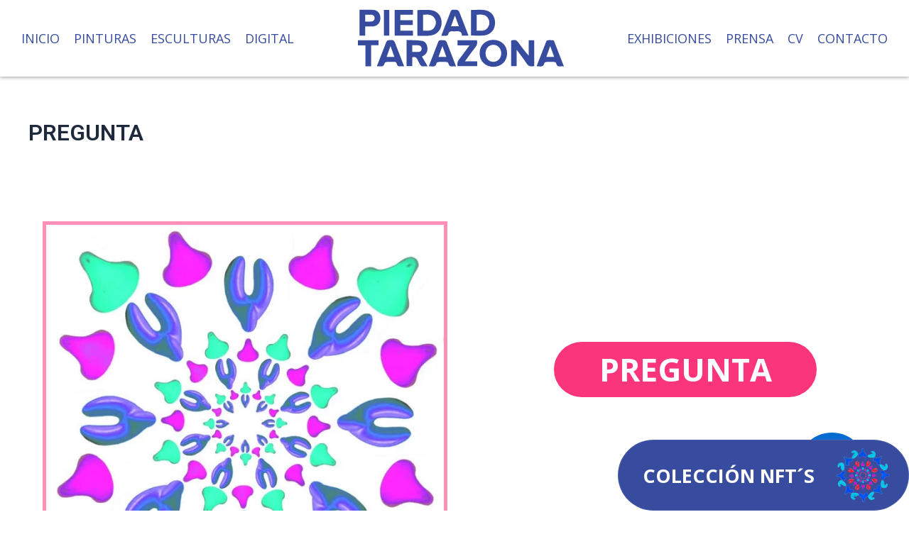

--- FILE ---
content_type: text/css; charset=utf-8
request_url: https://piedadtarazona.com/wp-content/uploads/elementor/css/post-7.css?ver=1723643455
body_size: 536
content:
.elementor-kit-7{--e-global-color-primary:#6EC1E4;--e-global-color-secondary:#54595F;--e-global-color-text:#7A7A7A;--e-global-color-accent:#61CE70;--e-global-typography-primary-font-family:"Roboto";--e-global-typography-primary-font-weight:600;--e-global-typography-secondary-font-family:"Roboto Slab";--e-global-typography-secondary-font-weight:400;--e-global-typography-text-font-family:"Roboto";--e-global-typography-text-font-weight:400;--e-global-typography-accent-font-family:"Roboto";--e-global-typography-accent-font-weight:500;background-color:#FFFFFF;background-image:url("https://piedadtarazona.com/wp-content/uploads/2023/07/bg1.png");background-position:center center;background-repeat:repeat-y;background-size:cover;}.elementor-section.elementor-section-boxed > .elementor-container{max-width:1140px;}.e-con{--container-max-width:1140px;}.elementor-widget:not(:last-child){margin-block-end:20px;}.elementor-element{--widgets-spacing:20px 20px;}{}h1.entry-title{display:var(--page-title-display);}.elementor-kit-7 e-page-transition{background-color:#FFBC7D;}@media(max-width:1366px){.elementor-kit-7{background-image:url("https://piedadtarazona.com/wp-content/uploads/2023/07/bg1l@p.png");background-position:0px -65px;background-repeat:repeat-y;background-size:cover;}}@media(max-width:1024px){.elementor-kit-7{background-position:0px 0px;}.elementor-section.elementor-section-boxed > .elementor-container{max-width:1024px;}.e-con{--container-max-width:1024px;}}@media(max-width:767px){.elementor-kit-7{background-position:0px 0px;}.elementor-section.elementor-section-boxed > .elementor-container{max-width:767px;}.e-con{--container-max-width:767px;}}

--- FILE ---
content_type: text/css; charset=utf-8
request_url: https://piedadtarazona.com/wp-content/uploads/elementor/css/post-5730.css?ver=1723647838
body_size: 716
content:
.elementor-5730 .elementor-element.elementor-element-113b999{--display:flex;--flex-direction:row;--container-widget-width:calc( ( 1 - var( --container-widget-flex-grow ) ) * 100% );--container-widget-height:100%;--container-widget-flex-grow:1;--container-widget-align-self:stretch;--flex-wrap-mobile:wrap;--align-items:center;--gap:0px 0px;--background-transition:0.3s;--padding-top:80px;--padding-bottom:80px;--padding-left:10px;--padding-right:10px;}.elementor-5730 .elementor-element.elementor-element-58f690a{--display:flex;--flex-direction:column;--container-widget-width:100%;--container-widget-height:initial;--container-widget-flex-grow:0;--container-widget-align-self:initial;--flex-wrap-mobile:wrap;--background-transition:0.3s;}.elementor-5730 .elementor-element.elementor-element-e9471cf{text-align:center;}.elementor-5730 .elementor-element.elementor-element-e9471cf img{border-style:solid;border-width:5px 5px 5px 5px;border-color:#FA357A8C;}.elementor-5730 .elementor-element.elementor-element-2479db0{--display:flex;--flex-direction:column;--container-widget-width:100%;--container-widget-height:initial;--container-widget-flex-grow:0;--container-widget-align-self:initial;--flex-wrap-mobile:wrap;--background-transition:0.3s;--padding-top:10px;--padding-bottom:10px;--padding-left:70px;--padding-right:10px;}.elementor-5730 .elementor-element.elementor-element-91a1e7c{text-align:center;}.elementor-5730 .elementor-element.elementor-element-91a1e7c .elementor-heading-title{color:#FFFFFF;font-family:"Open Sans", Sans-serif;font-size:45px;font-weight:bold;}.elementor-5730 .elementor-element.elementor-element-91a1e7c > .elementor-widget-container{margin:0px 70px 0px 70px;padding:10px 0px 10px 0px;background-color:#FA357A;border-radius:60px 60px 60px 60px;}.elementor-5730 .elementor-element.elementor-element-2fc6cbd{--spacer-size:50px;}.elementor-5730 .elementor-element.elementor-element-1f10ac6{color:#374C9F;font-family:"Open Sans", Sans-serif;font-size:18px;}.elementor-5730 .elementor-element.elementor-element-1f10ac6 > .elementor-widget-container{margin:0px 0px 0px 70px;}.elementor-5730 .elementor-element.elementor-element-0f1293b .elementor-button{font-size:37px;border-radius:60px 60px 60px 60px;padding:30px 30px 30px 30px;}@media(max-width:1024px){.elementor-5730 .elementor-element.elementor-element-113b999{--flex-direction:column;--container-widget-width:100%;--container-widget-height:initial;--container-widget-flex-grow:0;--container-widget-align-self:initial;--flex-wrap-mobile:wrap;}.elementor-5730 .elementor-element.elementor-element-2479db0{--padding-top:10px;--padding-bottom:10px;--padding-left:10px;--padding-right:10px;}.elementor-5730 .elementor-element.elementor-element-2fc6cbd{--spacer-size:10px;}}@media(max-width:767px){.elementor-5730 .elementor-element.elementor-element-113b999{--padding-top:40px;--padding-bottom:40px;--padding-left:10px;--padding-right:10px;}.elementor-5730 .elementor-element.elementor-element-91a1e7c .elementor-heading-title{font-size:25px;}.elementor-5730 .elementor-element.elementor-element-91a1e7c > .elementor-widget-container{margin:0px 0px 0px 0px;}.elementor-5730 .elementor-element.elementor-element-1f10ac6 > .elementor-widget-container{margin:0px 0px 0px 0px;}}@media(min-width:768px){.elementor-5730 .elementor-element.elementor-element-113b999{--content-width:1300px;}.elementor-5730 .elementor-element.elementor-element-58f690a{--width:50%;}.elementor-5730 .elementor-element.elementor-element-2479db0{--width:50%;}}@media(max-width:1024px) and (min-width:768px){.elementor-5730 .elementor-element.elementor-element-58f690a{--width:100%;}.elementor-5730 .elementor-element.elementor-element-2479db0{--width:100%;}}

--- FILE ---
content_type: text/css; charset=utf-8
request_url: https://piedadtarazona.com/wp-content/uploads/elementor/css/post-17.css?ver=1723643455
body_size: 1299
content:
.elementor-17 .elementor-element.elementor-element-b53456c{--display:flex;--flex-direction:row;--container-widget-width:calc( ( 1 - var( --container-widget-flex-grow ) ) * 100% );--container-widget-height:100%;--container-widget-flex-grow:1;--container-widget-align-self:stretch;--flex-wrap-mobile:wrap;--justify-content:space-between;--align-items:center;--background-transition:0.3s;box-shadow:0px 0px 6px 0px rgba(0,0,0,0.5);--padding-top:10px;--padding-bottom:10px;--padding-left:20px;--padding-right:20px;}.elementor-17 .elementor-element.elementor-element-b53456c:not(.elementor-motion-effects-element-type-background), .elementor-17 .elementor-element.elementor-element-b53456c > .elementor-motion-effects-container > .elementor-motion-effects-layer{background-color:#FFFFFF;}.elementor-17 .elementor-element.elementor-element-b53456c, .elementor-17 .elementor-element.elementor-element-b53456c::before{--border-transition:0.3s;}.elementor-17 .elementor-element.elementor-element-2c4d5ae .elementor-menu-toggle{margin:0 auto;}.elementor-17 .elementor-element.elementor-element-2c4d5ae .elementor-nav-menu .elementor-item{font-family:"Open Sans", Sans-serif;font-size:20px;font-weight:400;}.elementor-17 .elementor-element.elementor-element-2c4d5ae .elementor-nav-menu--main .elementor-item{color:#374C9F;fill:#374C9F;padding-left:15px;padding-right:15px;}.elementor-17 .elementor-element.elementor-element-2c4d5ae .elementor-nav-menu--main .elementor-item:hover,
					.elementor-17 .elementor-element.elementor-element-2c4d5ae .elementor-nav-menu--main .elementor-item.elementor-item-active,
					.elementor-17 .elementor-element.elementor-element-2c4d5ae .elementor-nav-menu--main .elementor-item.highlighted,
					.elementor-17 .elementor-element.elementor-element-2c4d5ae .elementor-nav-menu--main .elementor-item:focus{color:#374C9F;fill:#374C9F;}.elementor-17 .elementor-element.elementor-element-2c4d5ae .elementor-nav-menu--main:not(.e--pointer-framed) .elementor-item:before,
					.elementor-17 .elementor-element.elementor-element-2c4d5ae .elementor-nav-menu--main:not(.e--pointer-framed) .elementor-item:after{background-color:#FA357A;}.elementor-17 .elementor-element.elementor-element-2c4d5ae .e--pointer-framed .elementor-item:before,
					.elementor-17 .elementor-element.elementor-element-2c4d5ae .e--pointer-framed .elementor-item:after{border-color:#FA357A;}.elementor-17 .elementor-element.elementor-element-2c4d5ae .elementor-nav-menu--main .elementor-item.elementor-item-active{color:#374C9F;}.elementor-17 .elementor-element.elementor-element-2c4d5ae .elementor-nav-menu--main:not(.e--pointer-framed) .elementor-item.elementor-item-active:before,
					.elementor-17 .elementor-element.elementor-element-2c4d5ae .elementor-nav-menu--main:not(.e--pointer-framed) .elementor-item.elementor-item-active:after{background-color:#FA357A;}.elementor-17 .elementor-element.elementor-element-2c4d5ae .e--pointer-framed .elementor-item.elementor-item-active:before,
					.elementor-17 .elementor-element.elementor-element-2c4d5ae .e--pointer-framed .elementor-item.elementor-item-active:after{border-color:#FA357A;}.elementor-17 .elementor-element.elementor-element-af8bc73{text-align:center;}.elementor-17 .elementor-element.elementor-element-af8bc73 img{width:100%;max-width:100%;}.elementor-17 .elementor-element.elementor-element-e268224 .elementor-menu-toggle{margin:0 auto;}.elementor-17 .elementor-element.elementor-element-e268224 .elementor-nav-menu .elementor-item{font-family:"Open Sans", Sans-serif;font-size:20px;font-weight:400;}.elementor-17 .elementor-element.elementor-element-e268224 .elementor-nav-menu--main .elementor-item{color:#374C9F;fill:#374C9F;padding-left:15px;padding-right:15px;}.elementor-17 .elementor-element.elementor-element-e268224 .elementor-nav-menu--main .elementor-item:hover,
					.elementor-17 .elementor-element.elementor-element-e268224 .elementor-nav-menu--main .elementor-item.elementor-item-active,
					.elementor-17 .elementor-element.elementor-element-e268224 .elementor-nav-menu--main .elementor-item.highlighted,
					.elementor-17 .elementor-element.elementor-element-e268224 .elementor-nav-menu--main .elementor-item:focus{color:#374C9F;fill:#374C9F;}.elementor-17 .elementor-element.elementor-element-e268224 .elementor-nav-menu--main:not(.e--pointer-framed) .elementor-item:before,
					.elementor-17 .elementor-element.elementor-element-e268224 .elementor-nav-menu--main:not(.e--pointer-framed) .elementor-item:after{background-color:#FA357A;}.elementor-17 .elementor-element.elementor-element-e268224 .e--pointer-framed .elementor-item:before,
					.elementor-17 .elementor-element.elementor-element-e268224 .e--pointer-framed .elementor-item:after{border-color:#FA357A;}.elementor-17 .elementor-element.elementor-element-e268224 .elementor-nav-menu--main .elementor-item.elementor-item-active{color:#374C9F;}.elementor-17 .elementor-element.elementor-element-e268224 .elementor-nav-menu--main:not(.e--pointer-framed) .elementor-item.elementor-item-active:before,
					.elementor-17 .elementor-element.elementor-element-e268224 .elementor-nav-menu--main:not(.e--pointer-framed) .elementor-item.elementor-item-active:after{background-color:#FA357A;}.elementor-17 .elementor-element.elementor-element-e268224 .e--pointer-framed .elementor-item.elementor-item-active:before,
					.elementor-17 .elementor-element.elementor-element-e268224 .e--pointer-framed .elementor-item.elementor-item-active:after{border-color:#FA357A;}.elementor-17 .elementor-element.elementor-element-a0e7626{--display:flex;--flex-direction:row;--container-widget-width:calc( ( 1 - var( --container-widget-flex-grow ) ) * 100% );--container-widget-height:100%;--container-widget-flex-grow:1;--container-widget-align-self:stretch;--flex-wrap-mobile:wrap;--justify-content:space-between;--align-items:center;--background-transition:0.3s;box-shadow:0px 0px 6px 0px rgba(0,0,0,0.5);--padding-top:10px;--padding-bottom:10px;--padding-left:20px;--padding-right:20px;}.elementor-17 .elementor-element.elementor-element-a0e7626:not(.elementor-motion-effects-element-type-background), .elementor-17 .elementor-element.elementor-element-a0e7626 > .elementor-motion-effects-container > .elementor-motion-effects-layer{background-color:#FFFFFF;}.elementor-17 .elementor-element.elementor-element-a0e7626, .elementor-17 .elementor-element.elementor-element-a0e7626::before{--border-transition:0.3s;}.elementor-17 .elementor-element.elementor-element-a3febfb{text-align:center;}.elementor-17 .elementor-element.elementor-element-a3febfb img{width:100%;max-width:100%;}.elementor-17 .elementor-element.elementor-element-a80531a .elementor-menu-toggle{margin:0 auto;background-color:#FFFFFF00;}.elementor-17 .elementor-element.elementor-element-a80531a .elementor-nav-menu .elementor-item{font-family:"Open Sans", Sans-serif;font-size:22px;font-weight:400;}.elementor-17 .elementor-element.elementor-element-a80531a .elementor-nav-menu--main .elementor-item{color:#374C9F;fill:#374C9F;}.elementor-17 .elementor-element.elementor-element-a80531a .elementor-nav-menu--main .elementor-item:hover,
					.elementor-17 .elementor-element.elementor-element-a80531a .elementor-nav-menu--main .elementor-item.elementor-item-active,
					.elementor-17 .elementor-element.elementor-element-a80531a .elementor-nav-menu--main .elementor-item.highlighted,
					.elementor-17 .elementor-element.elementor-element-a80531a .elementor-nav-menu--main .elementor-item:focus{color:#374C9F;fill:#374C9F;}.elementor-17 .elementor-element.elementor-element-a80531a .elementor-nav-menu--main:not(.e--pointer-framed) .elementor-item:before,
					.elementor-17 .elementor-element.elementor-element-a80531a .elementor-nav-menu--main:not(.e--pointer-framed) .elementor-item:after{background-color:#FA357A;}.elementor-17 .elementor-element.elementor-element-a80531a .e--pointer-framed .elementor-item:before,
					.elementor-17 .elementor-element.elementor-element-a80531a .e--pointer-framed .elementor-item:after{border-color:#FA357A;}.elementor-17 .elementor-element.elementor-element-a80531a .elementor-nav-menu--main .elementor-item.elementor-item-active{color:#374C9F;}.elementor-17 .elementor-element.elementor-element-a80531a .elementor-nav-menu--main:not(.e--pointer-framed) .elementor-item.elementor-item-active:before,
					.elementor-17 .elementor-element.elementor-element-a80531a .elementor-nav-menu--main:not(.e--pointer-framed) .elementor-item.elementor-item-active:after{background-color:#FA357A;}.elementor-17 .elementor-element.elementor-element-a80531a .e--pointer-framed .elementor-item.elementor-item-active:before,
					.elementor-17 .elementor-element.elementor-element-a80531a .e--pointer-framed .elementor-item.elementor-item-active:after{border-color:#FA357A;}.elementor-17 .elementor-element.elementor-element-a80531a .elementor-nav-menu--dropdown a, .elementor-17 .elementor-element.elementor-element-a80531a .elementor-menu-toggle{color:#344c9c;}.elementor-17 .elementor-element.elementor-element-a80531a .elementor-nav-menu--dropdown{background-color:#FFFFFF;}.elementor-17 .elementor-element.elementor-element-a80531a .elementor-nav-menu--dropdown a:hover,
					.elementor-17 .elementor-element.elementor-element-a80531a .elementor-nav-menu--dropdown a.elementor-item-active,
					.elementor-17 .elementor-element.elementor-element-a80531a .elementor-nav-menu--dropdown a.highlighted,
					.elementor-17 .elementor-element.elementor-element-a80531a .elementor-menu-toggle:hover{color:#283C7F;}.elementor-17 .elementor-element.elementor-element-a80531a .elementor-nav-menu--dropdown a:hover,
					.elementor-17 .elementor-element.elementor-element-a80531a .elementor-nav-menu--dropdown a.elementor-item-active,
					.elementor-17 .elementor-element.elementor-element-a80531a .elementor-nav-menu--dropdown a.highlighted{background-color:#02010100;}.elementor-17 .elementor-element.elementor-element-a80531a .elementor-nav-menu--dropdown a.elementor-item-active{color:#283C7F;}.elementor-17 .elementor-element.elementor-element-a80531a .elementor-nav-menu--dropdown .elementor-item, .elementor-17 .elementor-element.elementor-element-a80531a .elementor-nav-menu--dropdown  .elementor-sub-item{font-family:"Open Sans", Sans-serif;font-weight:500;}.elementor-17 .elementor-element.elementor-element-a80531a .elementor-nav-menu--main .elementor-nav-menu--dropdown, .elementor-17 .elementor-element.elementor-element-a80531a .elementor-nav-menu__container.elementor-nav-menu--dropdown{box-shadow:0px 11px 6px -11px rgba(0,0,0,0.5);}.elementor-17 .elementor-element.elementor-element-a80531a div.elementor-menu-toggle{color:#344c9c;}.elementor-17 .elementor-element.elementor-element-a80531a div.elementor-menu-toggle svg{fill:#344c9c;}@media(max-width:1366px){.elementor-17 .elementor-element.elementor-element-2c4d5ae .elementor-nav-menu .elementor-item{font-size:18px;}.elementor-17 .elementor-element.elementor-element-2c4d5ae .elementor-nav-menu--main .elementor-item{padding-left:10px;padding-right:10px;}.elementor-17 .elementor-element.elementor-element-e268224 .elementor-nav-menu .elementor-item{font-size:18px;}.elementor-17 .elementor-element.elementor-element-e268224 .elementor-nav-menu--main .elementor-item{padding-left:10px;padding-right:10px;}.elementor-17 .elementor-element.elementor-element-a80531a .elementor-nav-menu .elementor-item{font-size:20px;}}@media(max-width:1024px){.elementor-17 .elementor-element.elementor-element-a80531a .elementor-nav-menu--dropdown .elementor-item, .elementor-17 .elementor-element.elementor-element-a80531a .elementor-nav-menu--dropdown  .elementor-sub-item{font-size:25px;}.elementor-17 .elementor-element.elementor-element-a80531a .elementor-nav-menu--dropdown a{padding-top:25px;padding-bottom:25px;}.elementor-17 .elementor-element.elementor-element-a80531a .elementor-nav-menu--main > .elementor-nav-menu > li > .elementor-nav-menu--dropdown, .elementor-17 .elementor-element.elementor-element-a80531a .elementor-nav-menu__container.elementor-nav-menu--dropdown{margin-top:31px !important;}.elementor-17 .elementor-element.elementor-element-a80531a{--nav-menu-icon-size:32px;}}@media(max-width:767px){.elementor-17 .elementor-element.elementor-element-a0e7626{--content-width:100%;--justify-content:space-between;--flex-wrap:nowrap;--padding-top:15px;--padding-bottom:15px;--padding-left:20px;--padding-right:20px;}.elementor-17 .elementor-element.elementor-element-a3febfb{text-align:left;}.elementor-17 .elementor-element.elementor-element-a3febfb img{width:70%;max-width:70%;}.elementor-17 .elementor-element.elementor-element-a80531a .elementor-nav-menu--main > .elementor-nav-menu > li > .elementor-nav-menu--dropdown, .elementor-17 .elementor-element.elementor-element-a80531a .elementor-nav-menu__container.elementor-nav-menu--dropdown{margin-top:13px !important;}}@media(min-width:768px){.elementor-17 .elementor-element.elementor-element-b53456c{--content-width:1450px;}.elementor-17 .elementor-element.elementor-element-a0e7626{--content-width:1450px;}}

--- FILE ---
content_type: text/css; charset=utf-8
request_url: https://piedadtarazona.com/wp-content/uploads/elementor/css/post-135.css?ver=1723643455
body_size: 1133
content:
.elementor-135 .elementor-element.elementor-element-9c23158{--display:flex;--flex-direction:row;--container-widget-width:calc( ( 1 - var( --container-widget-flex-grow ) ) * 100% );--container-widget-height:100%;--container-widget-flex-grow:1;--container-widget-align-self:stretch;--flex-wrap-mobile:wrap;--justify-content:space-evenly;--align-items:flex-start;--gap:80px 80px;--background-transition:0.3s;--padding-top:90px;--padding-bottom:90px;--padding-left:10px;--padding-right:10px;}.elementor-135 .elementor-element.elementor-element-9c23158:not(.elementor-motion-effects-element-type-background), .elementor-135 .elementor-element.elementor-element-9c23158 > .elementor-motion-effects-container > .elementor-motion-effects-layer{background-color:#8806CE;}.elementor-135 .elementor-element.elementor-element-9c23158, .elementor-135 .elementor-element.elementor-element-9c23158::before{--border-transition:0.3s;}.elementor-135 .elementor-element.elementor-element-8f079ce{--display:flex;--background-transition:0.3s;}.elementor-135 .elementor-element.elementor-element-8f079ce.e-con{--flex-grow:0;--flex-shrink:0;}.elementor-135 .elementor-element.elementor-element-7040331{text-align:left;}.elementor-135 .elementor-element.elementor-element-7040331 img{width:60%;max-width:60%;}.elementor-135 .elementor-element.elementor-element-d676430{--grid-template-columns:repeat(0, auto);--icon-size:25px;--grid-column-gap:12px;--grid-row-gap:0px;}.elementor-135 .elementor-element.elementor-element-d676430 .elementor-widget-container{text-align:left;}.elementor-135 .elementor-element.elementor-element-d676430 .elementor-social-icon{background-color:#FFFFFF;}.elementor-135 .elementor-element.elementor-element-d676430 .elementor-social-icon i{color:#8806CE;}.elementor-135 .elementor-element.elementor-element-d676430 .elementor-social-icon svg{fill:#8806CE;}.elementor-135 .elementor-element.elementor-element-d676430 .elementor-social-icon:hover{background-color:#FFFFFF;}.elementor-135 .elementor-element.elementor-element-d676430 .elementor-social-icon:hover i{color:#374C9F;}.elementor-135 .elementor-element.elementor-element-d676430 .elementor-social-icon:hover svg{fill:#374C9F;}.elementor-135 .elementor-element.elementor-element-983a214{--display:flex;--background-transition:0.3s;}.elementor-135 .elementor-element.elementor-element-a381350 .elementor-icon-list-icon i{color:#FFFFFF;transition:color 0.3s;}.elementor-135 .elementor-element.elementor-element-a381350 .elementor-icon-list-icon svg{fill:#FFFFFF;transition:fill 0.3s;}.elementor-135 .elementor-element.elementor-element-a381350{--e-icon-list-icon-size:24px;--icon-vertical-offset:0px;}.elementor-135 .elementor-element.elementor-element-a381350 .elementor-icon-list-icon{padding-right:5px;}.elementor-135 .elementor-element.elementor-element-a381350 .elementor-icon-list-item > .elementor-icon-list-text, .elementor-135 .elementor-element.elementor-element-a381350 .elementor-icon-list-item > a{font-family:"Open Sans", Sans-serif;font-size:18px;font-weight:400;line-height:40px;}.elementor-135 .elementor-element.elementor-element-a381350 .elementor-icon-list-text{color:#FFFFFF;transition:color 0.3s;}.elementor-135 .elementor-element.elementor-element-a381350 > .elementor-widget-container{padding:0px 0px 0px 0px;}.elementor-135 .elementor-element.elementor-element-7d5e81c .elementor-icon-list-icon i{transition:color 0.3s;}.elementor-135 .elementor-element.elementor-element-7d5e81c .elementor-icon-list-icon svg{transition:fill 0.3s;}.elementor-135 .elementor-element.elementor-element-7d5e81c{--e-icon-list-icon-size:14px;--icon-vertical-offset:0px;}.elementor-135 .elementor-element.elementor-element-7d5e81c .elementor-icon-list-item > .elementor-icon-list-text, .elementor-135 .elementor-element.elementor-element-7d5e81c .elementor-icon-list-item > a{font-family:"Open Sans", Sans-serif;font-size:30px;font-weight:700;line-height:30px;}.elementor-135 .elementor-element.elementor-element-7d5e81c .elementor-icon-list-text{color:#FFFFFF;transition:color 0.3s;}.elementor-135 .elementor-element.elementor-element-7d5e81c > .elementor-widget-container{margin:0px 0px -10px 0px;padding:0px 0px 0px 0px;}.elementor-135 .elementor-element.elementor-element-2ecefab{--display:flex;--background-transition:0.3s;}.elementor-135 .elementor-element.elementor-element-847a692 .elementor-icon-list-icon i{transition:color 0.3s;}.elementor-135 .elementor-element.elementor-element-847a692 .elementor-icon-list-icon svg{transition:fill 0.3s;}.elementor-135 .elementor-element.elementor-element-847a692{--e-icon-list-icon-size:14px;--icon-vertical-offset:0px;}.elementor-135 .elementor-element.elementor-element-847a692 .elementor-icon-list-item > .elementor-icon-list-text, .elementor-135 .elementor-element.elementor-element-847a692 .elementor-icon-list-item > a{font-family:"Open Sans", Sans-serif;font-size:18px;font-weight:400;line-height:40px;}.elementor-135 .elementor-element.elementor-element-847a692 .elementor-icon-list-text{color:#FFFFFF;transition:color 0.3s;}.elementor-135 .elementor-element.elementor-element-847a692 > .elementor-widget-container{padding:0px 0px 0px 0px;}@media(max-width:1024px){.elementor-135 .elementor-element.elementor-element-9c23158{--flex-direction:row;--container-widget-width:initial;--container-widget-height:100%;--container-widget-flex-grow:1;--container-widget-align-self:stretch;--flex-wrap-mobile:wrap;--gap:21px 21px;--flex-wrap:wrap;--padding-top:40px;--padding-bottom:30px;--padding-left:20px;--padding-right:20px;}.elementor-135 .elementor-element.elementor-element-8f079ce{--align-items:center;--container-widget-width:calc( ( 1 - var( --container-widget-flex-grow ) ) * 100% );}.elementor-135 .elementor-element.elementor-element-7040331{text-align:center;}.elementor-135 .elementor-element.elementor-element-7040331 img{width:60%;max-width:60%;}.elementor-135 .elementor-element.elementor-element-d676430 .elementor-widget-container{text-align:left;}.elementor-135 .elementor-element.elementor-element-d676430{--icon-size:20px;}}@media(max-width:767px){.elementor-135 .elementor-element.elementor-element-9c23158{--gap:0px 0px;}.elementor-135 .elementor-element.elementor-element-7040331 img{width:55%;max-width:55%;}.elementor-135 .elementor-element.elementor-element-d676430{--icon-size:18px;}.elementor-135 .elementor-element.elementor-element-a30179e.elementor-element{--align-self:center;}}@media(min-width:768px){.elementor-135 .elementor-element.elementor-element-9c23158{--content-width:1300px;}.elementor-135 .elementor-element.elementor-element-8f079ce{--width:34.366%;}}@media(max-width:1024px) and (min-width:768px){.elementor-135 .elementor-element.elementor-element-8f079ce{--width:100%;}.elementor-135 .elementor-element.elementor-element-983a214{--width:48%;}.elementor-135 .elementor-element.elementor-element-2ecefab{--width:48%;}}/* Start custom CSS for shortcode, class: .elementor-element-a30179e */.visitors{
 color:#ffff; 
 font-family: "Open Sans", Sans-serif;
}/* End custom CSS */

--- FILE ---
content_type: text/css; charset=utf-8
request_url: https://piedadtarazona.com/wp-content/uploads/elementor/css/post-4532.css?ver=1723643455
body_size: 941
content:
.elementor-4532 .elementor-element.elementor-element-0b2a967{--display:flex;--min-height:36px;--flex-direction:row;--container-widget-width:calc( ( 1 - var( --container-widget-flex-grow ) ) * 100% );--container-widget-height:100%;--container-widget-flex-grow:1;--container-widget-align-self:stretch;--flex-wrap-mobile:wrap;--align-items:center;--gap:0px 0px;--background-transition:0.3s;border-style:solid;--border-style:solid;border-width:1px 1px 1px 1px;--border-top-width:1px;--border-right-width:1px;--border-bottom-width:1px;--border-left-width:1px;border-color:#FFFFFF1A;--border-color:#FFFFFF1A;--border-radius:90px 90px 90px 90px;--padding-top:0px;--padding-bottom:0px;--padding-left:15px;--padding-right:15px;}.elementor-4532 .elementor-element.elementor-element-0b2a967:not(.elementor-motion-effects-element-type-background), .elementor-4532 .elementor-element.elementor-element-0b2a967 > .elementor-motion-effects-container > .elementor-motion-effects-layer{background-color:#374C9F;}.elementor-4532 .elementor-element.elementor-element-0b2a967, .elementor-4532 .elementor-element.elementor-element-0b2a967::before{--border-transition:0.3s;}.elementor-4532 .elementor-element.elementor-element-e9ac638{--display:flex;--background-transition:0.3s;}.elementor-4532 .elementor-element.elementor-element-e9ac638.e-con{--flex-grow:0;--flex-shrink:0;}.elementor-4532 .elementor-element.elementor-element-88fde03{text-align:center;}.elementor-4532 .elementor-element.elementor-element-88fde03 .elementor-heading-title{color:#FFFFFF;font-family:"Open Sans", Sans-serif;font-size:27px;font-weight:bold;}.elementor-4532 .elementor-element.elementor-element-05641d1{--display:flex;--background-transition:0.3s;}.elementor-4532 .elementor-element.elementor-element-c03f159{text-align:center;}.elementor-4532 .elementor-element.elementor-element-c03f159 img{width:100%;max-width:100%;}.elementor-4532 .elementor-element.elementor-element-e465b0d{--display:flex;--min-height:36px;--flex-direction:row;--container-widget-width:calc( ( 1 - var( --container-widget-flex-grow ) ) * 100% );--container-widget-height:100%;--container-widget-flex-grow:1;--container-widget-align-self:stretch;--flex-wrap-mobile:wrap;--align-items:center;--gap:0px 0px;--background-transition:0.3s;border-style:solid;--border-style:solid;border-width:1px 1px 1px 1px;--border-top-width:1px;--border-right-width:1px;--border-bottom-width:1px;--border-left-width:1px;border-color:#FFFFFF1A;--border-color:#FFFFFF1A;--border-radius:90px 90px 90px 90px;--padding-top:0px;--padding-bottom:0px;--padding-left:15px;--padding-right:15px;}.elementor-4532 .elementor-element.elementor-element-e465b0d:not(.elementor-motion-effects-element-type-background), .elementor-4532 .elementor-element.elementor-element-e465b0d > .elementor-motion-effects-container > .elementor-motion-effects-layer{background-color:#374C9F;}.elementor-4532 .elementor-element.elementor-element-e465b0d, .elementor-4532 .elementor-element.elementor-element-e465b0d::before{--border-transition:0.3s;}.elementor-4532 .elementor-element.elementor-element-c2699d6{--display:flex;--background-transition:0.3s;}.elementor-4532 .elementor-element.elementor-element-c2699d6.e-con{--flex-grow:0;--flex-shrink:0;}.elementor-4532 .elementor-element.elementor-element-be6eadd{text-align:center;}.elementor-4532 .elementor-element.elementor-element-be6eadd img{width:100%;max-width:100%;}.elementor-4532 .elementor-element.elementor-element-2d30e21{text-align:center;}.elementor-4532 .elementor-element.elementor-element-2d30e21 .elementor-heading-title{color:#FFFFFF;font-family:"Open Sans", Sans-serif;font-size:27px;font-weight:bold;}#elementor-popup-modal-4532 .dialog-message{width:410px;height:auto;}#elementor-popup-modal-4532{justify-content:flex-end;align-items:flex-end;}#elementor-popup-modal-4532 .dialog-widget-content{animation-duration:1.2s;background-color:#02010100;border-radius:90px 90px 90px 90px;box-shadow:2px 8px 23px 3px rgba(0, 0, 0, 0);margin:0px 30px 90px 0px;}@media(max-width:1024px){#elementor-popup-modal-4532 .dialog-widget-content{margin:0px 30px 40px 0px;}}@media(min-width:768px){.elementor-4532 .elementor-element.elementor-element-e9ac638{--width:74.082%;}.elementor-4532 .elementor-element.elementor-element-c2699d6{--width:74.082%;}}@media(max-width:767px){.elementor-4532 .elementor-element.elementor-element-e465b0d{--content-width:511px;--min-height:0px;--flex-direction:column;--container-widget-width:100%;--container-widget-height:initial;--container-widget-flex-grow:0;--container-widget-align-self:initial;--flex-wrap-mobile:wrap;--padding-top:0px;--padding-bottom:0px;--padding-left:0px;--padding-right:0px;}.elementor-4532 .elementor-element.elementor-element-c2699d6{--width:85%;}.elementor-4532 .elementor-element.elementor-element-be6eadd img{width:84%;max-width:85%;}.elementor-4532 .elementor-element.elementor-element-be6eadd > .elementor-widget-container{margin:0px 0px -20px 0px;}.elementor-4532 .elementor-element.elementor-element-2d30e21 .elementor-heading-title{font-size:12px;}#elementor-popup-modal-4532 .dialog-message{width:110px;}#elementor-popup-modal-4532 .dialog-widget-content{margin:0px 20px 30px 0px;}}

--- FILE ---
content_type: image/svg+xml
request_url: https://piedadtarazona.com/wp-content/uploads/2023/07/logo.svg
body_size: 2023
content:
<svg xmlns="http://www.w3.org/2000/svg" id="Capa_1" data-name="Capa 1" viewBox="0 0 616.28 181.16"><defs><style>.cls-1{fill:#374c9f;}</style></defs><path class="cls-1" d="M469.69,171.75H453.43V97.22c11.75-3.27,15.3-2.07,22.3,7.45,9,12.27,18.07,24.5,28.48,36.36V96.54h16v75c-9,1.8-16.28,1.41-22.1-7.92-8.2-13.15-18.1-25.24-28.44-39.38Z"></path><path class="cls-1" d="M337.31,82.56V8.36c13.27,0,26.42-1.41,39.15.33C395.84,11.34,407.09,26.2,407,45.75s-11.51,34-31.09,36.51C363.39,83.85,350.47,82.56,337.31,82.56Zm16.52-60.44V68.35c12,.29,24.15,2.89,32.16-8.89,5.94-8.75,6.11-18.41.68-27.26C379.11,19.87,366.52,21.83,353.83,22.12Z"></path><path class="cls-1" d="M195.52,144,212,172.19c-6.24,0-11.4.28-16.5-.17-1.58-.14-3.42-2-4.37-3.57a111.67,111.67,0,0,1-8.27-15c-2.94-7-7.38-10.05-15.71-7.22v25.5H151.06V95.55c14.63.7,29.43.59,44,2.41,9.08,1.13,15.15,10,16.12,19.13C212.52,129.88,208.48,137.1,195.52,144Zm-28.33-13.56c6.92,0,13.12.43,19.23-.13,5.18-.48,8.1-4.08,8.13-9.4,0-5.74-3.39-9.17-8.73-9.69-6.06-.58-12.22-.13-18.63-.13Z"></path><path class="cls-1" d="M402,95.23c23.11,0,39.71,16.15,39.88,38.87.18,23-16.62,39.59-40,39.5-23-.09-39.56-16.58-39.53-39.24S379,95.25,402,95.23Zm22.9,38.91c-.17-14.23-10.11-24.7-23.21-24.45S379.3,120.39,379.54,135c.23,14.14,9.66,24.17,22.66,24.12S425.05,148.31,424.88,134.14Z"></path><path class="cls-1" d="M182.27,83.25V8.63C196,8.63,209.59,7,222.68,9c19.43,2.94,30.66,19.07,29.57,38.61-1.12,19.95-14.3,33.8-35.08,35.47C205.84,84,194.36,83.25,182.27,83.25Zm16.44-14.91c12.8.45,25.67,2.82,33.4-10.49,5.31-9.13,4.92-18.65-1.33-27.09-8.23-11.13-20.3-8.91-32.07-8.52Z"></path><path class="cls-1" d="M330,83.21H311c0-14.35-10-13.51-20-12.75a25.09,25.09,0,0,1-5.48,0c-7.51-1.08-12.71.83-14.27,9.26-.29,1.54-3.28,3.43-5.2,3.66-4.49.54-9.09.17-14.43.17.94-2.88,1.57-5.23,2.44-7.48,8.08-20.87,16.34-41.67,24.18-62.63,1.63-4.35,3.61-5.92,8.32-5.86,14.46.2,14.48,0,19.84,13.84Q317.2,49.2,327.9,77C328.62,78.9,329.17,80.85,330,83.21ZM290.87,24.56,279.68,55.61h22.48C298.5,45.53,295.05,36.05,290.87,24.56Z"></path><path class="cls-1" d="M606.14,172.23c-3.76,0-6.29-.3-8.72.06-7,1-11.81-.71-13.45-8.55-.36-1.76-3.57-4-5.58-4.15a208.7,208.7,0,0,0-23.33,0c-1.94.1-5.18,1.94-5.45,3.41-1.6,8.93-7.29,10.41-14.92,9.3-2.18-.32-4.41-.27-7.4-.43,8.73-22.56,17.15-44.44,25.72-66.27,1.27-3.25,2.81-8.38,5.06-8.88,5.66-1.25,11.8-.48,17.73-.17.84,0,1.86,1.87,2.32,3.06C587.35,123.37,596.5,147.2,606.14,172.23Zm-28-27.26-11.46-31.7c-4,11.4-7.53,21.26-11.23,31.7Z"></path><path class="cls-1" d="M64.85,172.23c9.65-24.95,18.72-48.6,28.08-72.13a7.39,7.39,0,0,1,5.25-3.79c16.06-1.27,16.07-1.16,21.82,13.8,7.77,20.25,15.53,40.5,23.78,62-6,0-11.44.6-16.61-.32-1.88-.33-3.71-4.11-4.5-6.64-1.35-4.38-3.45-6.24-8.3-5.9-7.06.48-14.2-.23-21.25.33-2.22.18-5.71,2.5-6.1,4.37-1.6,7.58-6.21,9.16-12.94,8.31C71.44,172,68.71,172.23,64.85,172.23Zm39.56-58.94L93.15,144.66H115.7C112,134.31,108.52,124.72,104.41,113.29Z"></path><path class="cls-1" d="M294.08,172.23c-3.86,0-6.4-.32-8.84.06-7.14,1.1-11.68-1-13.33-8.68-.37-1.73-3.62-3.9-5.65-4a208.52,208.52,0,0,0-23.32,0c-1.93.1-5.15,2-5.4,3.45-1.54,9.06-7.38,10.25-14.92,9.26a58.9,58.9,0,0,0-6.86,0,53.54,53.54,0,0,1,1.45-5.47c8.29-21.53,16.77-43,24.86-64.58,1.69-4.52,3.77-6.28,8.76-6.17,14,.31,14,.06,19,13.21C277.8,129.83,285.71,150.45,294.08,172.23ZM254.6,113.36c-4.06,11.41-7.56,21.22-11.17,31.35H266C262.25,134.34,258.71,124.62,254.6,113.36Z"></path><path class="cls-1" d="M132.83,21.91v16h35.94V52H133.06V68.6h36.41V83.14h-53v-75h53V21.91Z"></path><path class="cls-1" d="M320,157.78h35.32v13.94H298.45c-1.09-7.21-.67-13.33,4.14-19.39,10.33-13,19.85-26.64,30.57-41.2H298.33V96.58H354.5c1.3,6.51,1.47,12.45-3.2,18.39-9.32,11.86-18,24.23-26.95,36.4C323.05,153.15,321.88,155,320,157.78Z"></path><path class="cls-1" d="M14.92,7.93c13.59,0,26.84-.63,40,.19,12.24.76,20.17,10.76,20.27,23.47C75.3,44.79,67.51,54.74,55.1,56c-7.67.76-15.48.14-24.11.14v27H14.92ZM31.06,42c6.53,0,12.23.38,17.86-.1s9.35-3.54,9.52-9.65C58.6,26.49,55.29,23,50,22.42c-6.22-.66-12.55-.16-18.95-.16Z"></path><path class="cls-1" d="M48.37,172H31.84V111.22H10.14V96.5H69.73v14.37H48.37Z"></path><path class="cls-1" d="M85.35,8h15.58V83.15H85.35Z"></path></svg>